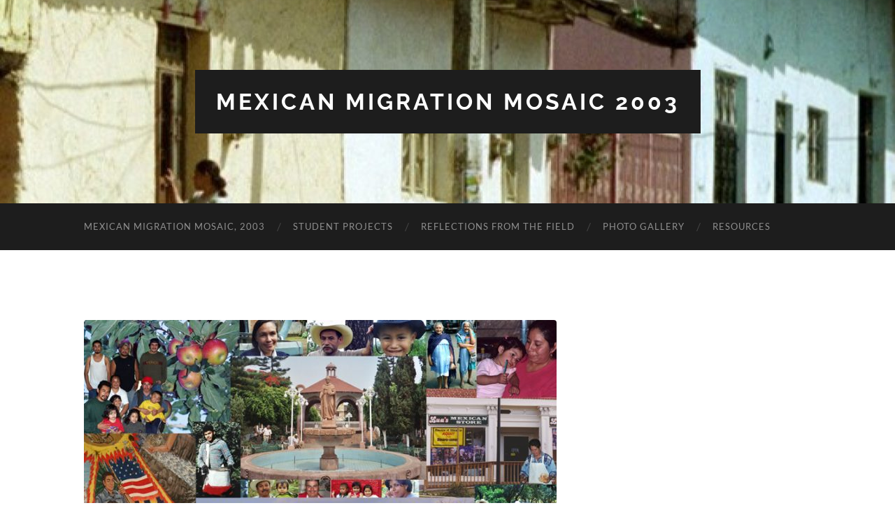

--- FILE ---
content_type: text/html; charset=UTF-8
request_url: https://mosaics.dickinson.edu/mexicanmigration2003/
body_size: 46401
content:
<!DOCTYPE html>

<html lang="en-US">

	<head>

		<meta http-equiv="content-type" content="text/html" charset="UTF-8" />
		<meta name="viewport" content="width=device-width, initial-scale=1.0" >

		<link rel="profile" href="http://gmpg.org/xfn/11">

		<title>Mexican Migration Mosaic 2003</title>
<meta name='robots' content='max-image-preview:large' />
<link rel="alternate" type="application/rss+xml" title="Mexican Migration Mosaic 2003 &raquo; Feed" href="https://mosaics.dickinson.edu/mexicanmigration2003/feed/" />
<link rel="alternate" type="application/rss+xml" title="Mexican Migration Mosaic 2003 &raquo; Comments Feed" href="https://mosaics.dickinson.edu/mexicanmigration2003/comments/feed/" />
<link rel="alternate" title="oEmbed (JSON)" type="application/json+oembed" href="https://mosaics.dickinson.edu/mexicanmigration2003/wp-json/oembed/1.0/embed?url=https%3A%2F%2Fmosaics.dickinson.edu%2Fmexicanmigration2003%2F" />
<link rel="alternate" title="oEmbed (XML)" type="text/xml+oembed" href="https://mosaics.dickinson.edu/mexicanmigration2003/wp-json/oembed/1.0/embed?url=https%3A%2F%2Fmosaics.dickinson.edu%2Fmexicanmigration2003%2F&#038;format=xml" />
<style id='wp-img-auto-sizes-contain-inline-css' type='text/css'>
img:is([sizes=auto i],[sizes^="auto," i]){contain-intrinsic-size:3000px 1500px}
/*# sourceURL=wp-img-auto-sizes-contain-inline-css */
</style>
<style id='wp-emoji-styles-inline-css' type='text/css'>

	img.wp-smiley, img.emoji {
		display: inline !important;
		border: none !important;
		box-shadow: none !important;
		height: 1em !important;
		width: 1em !important;
		margin: 0 0.07em !important;
		vertical-align: -0.1em !important;
		background: none !important;
		padding: 0 !important;
	}
/*# sourceURL=wp-emoji-styles-inline-css */
</style>
<style id='wp-block-library-inline-css' type='text/css'>
:root{--wp-block-synced-color:#7a00df;--wp-block-synced-color--rgb:122,0,223;--wp-bound-block-color:var(--wp-block-synced-color);--wp-editor-canvas-background:#ddd;--wp-admin-theme-color:#007cba;--wp-admin-theme-color--rgb:0,124,186;--wp-admin-theme-color-darker-10:#006ba1;--wp-admin-theme-color-darker-10--rgb:0,107,160.5;--wp-admin-theme-color-darker-20:#005a87;--wp-admin-theme-color-darker-20--rgb:0,90,135;--wp-admin-border-width-focus:2px}@media (min-resolution:192dpi){:root{--wp-admin-border-width-focus:1.5px}}.wp-element-button{cursor:pointer}:root .has-very-light-gray-background-color{background-color:#eee}:root .has-very-dark-gray-background-color{background-color:#313131}:root .has-very-light-gray-color{color:#eee}:root .has-very-dark-gray-color{color:#313131}:root .has-vivid-green-cyan-to-vivid-cyan-blue-gradient-background{background:linear-gradient(135deg,#00d084,#0693e3)}:root .has-purple-crush-gradient-background{background:linear-gradient(135deg,#34e2e4,#4721fb 50%,#ab1dfe)}:root .has-hazy-dawn-gradient-background{background:linear-gradient(135deg,#faaca8,#dad0ec)}:root .has-subdued-olive-gradient-background{background:linear-gradient(135deg,#fafae1,#67a671)}:root .has-atomic-cream-gradient-background{background:linear-gradient(135deg,#fdd79a,#004a59)}:root .has-nightshade-gradient-background{background:linear-gradient(135deg,#330968,#31cdcf)}:root .has-midnight-gradient-background{background:linear-gradient(135deg,#020381,#2874fc)}:root{--wp--preset--font-size--normal:16px;--wp--preset--font-size--huge:42px}.has-regular-font-size{font-size:1em}.has-larger-font-size{font-size:2.625em}.has-normal-font-size{font-size:var(--wp--preset--font-size--normal)}.has-huge-font-size{font-size:var(--wp--preset--font-size--huge)}.has-text-align-center{text-align:center}.has-text-align-left{text-align:left}.has-text-align-right{text-align:right}.has-fit-text{white-space:nowrap!important}#end-resizable-editor-section{display:none}.aligncenter{clear:both}.items-justified-left{justify-content:flex-start}.items-justified-center{justify-content:center}.items-justified-right{justify-content:flex-end}.items-justified-space-between{justify-content:space-between}.screen-reader-text{border:0;clip-path:inset(50%);height:1px;margin:-1px;overflow:hidden;padding:0;position:absolute;width:1px;word-wrap:normal!important}.screen-reader-text:focus{background-color:#ddd;clip-path:none;color:#444;display:block;font-size:1em;height:auto;left:5px;line-height:normal;padding:15px 23px 14px;text-decoration:none;top:5px;width:auto;z-index:100000}html :where(.has-border-color){border-style:solid}html :where([style*=border-top-color]){border-top-style:solid}html :where([style*=border-right-color]){border-right-style:solid}html :where([style*=border-bottom-color]){border-bottom-style:solid}html :where([style*=border-left-color]){border-left-style:solid}html :where([style*=border-width]){border-style:solid}html :where([style*=border-top-width]){border-top-style:solid}html :where([style*=border-right-width]){border-right-style:solid}html :where([style*=border-bottom-width]){border-bottom-style:solid}html :where([style*=border-left-width]){border-left-style:solid}html :where(img[class*=wp-image-]){height:auto;max-width:100%}:where(figure){margin:0 0 1em}html :where(.is-position-sticky){--wp-admin--admin-bar--position-offset:var(--wp-admin--admin-bar--height,0px)}@media screen and (max-width:600px){html :where(.is-position-sticky){--wp-admin--admin-bar--position-offset:0px}}

/*# sourceURL=wp-block-library-inline-css */
</style><style id='global-styles-inline-css' type='text/css'>
:root{--wp--preset--aspect-ratio--square: 1;--wp--preset--aspect-ratio--4-3: 4/3;--wp--preset--aspect-ratio--3-4: 3/4;--wp--preset--aspect-ratio--3-2: 3/2;--wp--preset--aspect-ratio--2-3: 2/3;--wp--preset--aspect-ratio--16-9: 16/9;--wp--preset--aspect-ratio--9-16: 9/16;--wp--preset--color--black: #000000;--wp--preset--color--cyan-bluish-gray: #abb8c3;--wp--preset--color--white: #fff;--wp--preset--color--pale-pink: #f78da7;--wp--preset--color--vivid-red: #cf2e2e;--wp--preset--color--luminous-vivid-orange: #ff6900;--wp--preset--color--luminous-vivid-amber: #fcb900;--wp--preset--color--light-green-cyan: #7bdcb5;--wp--preset--color--vivid-green-cyan: #00d084;--wp--preset--color--pale-cyan-blue: #8ed1fc;--wp--preset--color--vivid-cyan-blue: #0693e3;--wp--preset--color--vivid-purple: #9b51e0;--wp--preset--color--accent: #1abc9c;--wp--preset--color--dark-gray: #444;--wp--preset--color--medium-gray: #666;--wp--preset--color--light-gray: #888;--wp--preset--gradient--vivid-cyan-blue-to-vivid-purple: linear-gradient(135deg,rgb(6,147,227) 0%,rgb(155,81,224) 100%);--wp--preset--gradient--light-green-cyan-to-vivid-green-cyan: linear-gradient(135deg,rgb(122,220,180) 0%,rgb(0,208,130) 100%);--wp--preset--gradient--luminous-vivid-amber-to-luminous-vivid-orange: linear-gradient(135deg,rgb(252,185,0) 0%,rgb(255,105,0) 100%);--wp--preset--gradient--luminous-vivid-orange-to-vivid-red: linear-gradient(135deg,rgb(255,105,0) 0%,rgb(207,46,46) 100%);--wp--preset--gradient--very-light-gray-to-cyan-bluish-gray: linear-gradient(135deg,rgb(238,238,238) 0%,rgb(169,184,195) 100%);--wp--preset--gradient--cool-to-warm-spectrum: linear-gradient(135deg,rgb(74,234,220) 0%,rgb(151,120,209) 20%,rgb(207,42,186) 40%,rgb(238,44,130) 60%,rgb(251,105,98) 80%,rgb(254,248,76) 100%);--wp--preset--gradient--blush-light-purple: linear-gradient(135deg,rgb(255,206,236) 0%,rgb(152,150,240) 100%);--wp--preset--gradient--blush-bordeaux: linear-gradient(135deg,rgb(254,205,165) 0%,rgb(254,45,45) 50%,rgb(107,0,62) 100%);--wp--preset--gradient--luminous-dusk: linear-gradient(135deg,rgb(255,203,112) 0%,rgb(199,81,192) 50%,rgb(65,88,208) 100%);--wp--preset--gradient--pale-ocean: linear-gradient(135deg,rgb(255,245,203) 0%,rgb(182,227,212) 50%,rgb(51,167,181) 100%);--wp--preset--gradient--electric-grass: linear-gradient(135deg,rgb(202,248,128) 0%,rgb(113,206,126) 100%);--wp--preset--gradient--midnight: linear-gradient(135deg,rgb(2,3,129) 0%,rgb(40,116,252) 100%);--wp--preset--font-size--small: 16px;--wp--preset--font-size--medium: 20px;--wp--preset--font-size--large: 24px;--wp--preset--font-size--x-large: 42px;--wp--preset--font-size--regular: 19px;--wp--preset--font-size--larger: 32px;--wp--preset--spacing--20: 0.44rem;--wp--preset--spacing--30: 0.67rem;--wp--preset--spacing--40: 1rem;--wp--preset--spacing--50: 1.5rem;--wp--preset--spacing--60: 2.25rem;--wp--preset--spacing--70: 3.38rem;--wp--preset--spacing--80: 5.06rem;--wp--preset--shadow--natural: 6px 6px 9px rgba(0, 0, 0, 0.2);--wp--preset--shadow--deep: 12px 12px 50px rgba(0, 0, 0, 0.4);--wp--preset--shadow--sharp: 6px 6px 0px rgba(0, 0, 0, 0.2);--wp--preset--shadow--outlined: 6px 6px 0px -3px rgb(255, 255, 255), 6px 6px rgb(0, 0, 0);--wp--preset--shadow--crisp: 6px 6px 0px rgb(0, 0, 0);}:where(.is-layout-flex){gap: 0.5em;}:where(.is-layout-grid){gap: 0.5em;}body .is-layout-flex{display: flex;}.is-layout-flex{flex-wrap: wrap;align-items: center;}.is-layout-flex > :is(*, div){margin: 0;}body .is-layout-grid{display: grid;}.is-layout-grid > :is(*, div){margin: 0;}:where(.wp-block-columns.is-layout-flex){gap: 2em;}:where(.wp-block-columns.is-layout-grid){gap: 2em;}:where(.wp-block-post-template.is-layout-flex){gap: 1.25em;}:where(.wp-block-post-template.is-layout-grid){gap: 1.25em;}.has-black-color{color: var(--wp--preset--color--black) !important;}.has-cyan-bluish-gray-color{color: var(--wp--preset--color--cyan-bluish-gray) !important;}.has-white-color{color: var(--wp--preset--color--white) !important;}.has-pale-pink-color{color: var(--wp--preset--color--pale-pink) !important;}.has-vivid-red-color{color: var(--wp--preset--color--vivid-red) !important;}.has-luminous-vivid-orange-color{color: var(--wp--preset--color--luminous-vivid-orange) !important;}.has-luminous-vivid-amber-color{color: var(--wp--preset--color--luminous-vivid-amber) !important;}.has-light-green-cyan-color{color: var(--wp--preset--color--light-green-cyan) !important;}.has-vivid-green-cyan-color{color: var(--wp--preset--color--vivid-green-cyan) !important;}.has-pale-cyan-blue-color{color: var(--wp--preset--color--pale-cyan-blue) !important;}.has-vivid-cyan-blue-color{color: var(--wp--preset--color--vivid-cyan-blue) !important;}.has-vivid-purple-color{color: var(--wp--preset--color--vivid-purple) !important;}.has-black-background-color{background-color: var(--wp--preset--color--black) !important;}.has-cyan-bluish-gray-background-color{background-color: var(--wp--preset--color--cyan-bluish-gray) !important;}.has-white-background-color{background-color: var(--wp--preset--color--white) !important;}.has-pale-pink-background-color{background-color: var(--wp--preset--color--pale-pink) !important;}.has-vivid-red-background-color{background-color: var(--wp--preset--color--vivid-red) !important;}.has-luminous-vivid-orange-background-color{background-color: var(--wp--preset--color--luminous-vivid-orange) !important;}.has-luminous-vivid-amber-background-color{background-color: var(--wp--preset--color--luminous-vivid-amber) !important;}.has-light-green-cyan-background-color{background-color: var(--wp--preset--color--light-green-cyan) !important;}.has-vivid-green-cyan-background-color{background-color: var(--wp--preset--color--vivid-green-cyan) !important;}.has-pale-cyan-blue-background-color{background-color: var(--wp--preset--color--pale-cyan-blue) !important;}.has-vivid-cyan-blue-background-color{background-color: var(--wp--preset--color--vivid-cyan-blue) !important;}.has-vivid-purple-background-color{background-color: var(--wp--preset--color--vivid-purple) !important;}.has-black-border-color{border-color: var(--wp--preset--color--black) !important;}.has-cyan-bluish-gray-border-color{border-color: var(--wp--preset--color--cyan-bluish-gray) !important;}.has-white-border-color{border-color: var(--wp--preset--color--white) !important;}.has-pale-pink-border-color{border-color: var(--wp--preset--color--pale-pink) !important;}.has-vivid-red-border-color{border-color: var(--wp--preset--color--vivid-red) !important;}.has-luminous-vivid-orange-border-color{border-color: var(--wp--preset--color--luminous-vivid-orange) !important;}.has-luminous-vivid-amber-border-color{border-color: var(--wp--preset--color--luminous-vivid-amber) !important;}.has-light-green-cyan-border-color{border-color: var(--wp--preset--color--light-green-cyan) !important;}.has-vivid-green-cyan-border-color{border-color: var(--wp--preset--color--vivid-green-cyan) !important;}.has-pale-cyan-blue-border-color{border-color: var(--wp--preset--color--pale-cyan-blue) !important;}.has-vivid-cyan-blue-border-color{border-color: var(--wp--preset--color--vivid-cyan-blue) !important;}.has-vivid-purple-border-color{border-color: var(--wp--preset--color--vivid-purple) !important;}.has-vivid-cyan-blue-to-vivid-purple-gradient-background{background: var(--wp--preset--gradient--vivid-cyan-blue-to-vivid-purple) !important;}.has-light-green-cyan-to-vivid-green-cyan-gradient-background{background: var(--wp--preset--gradient--light-green-cyan-to-vivid-green-cyan) !important;}.has-luminous-vivid-amber-to-luminous-vivid-orange-gradient-background{background: var(--wp--preset--gradient--luminous-vivid-amber-to-luminous-vivid-orange) !important;}.has-luminous-vivid-orange-to-vivid-red-gradient-background{background: var(--wp--preset--gradient--luminous-vivid-orange-to-vivid-red) !important;}.has-very-light-gray-to-cyan-bluish-gray-gradient-background{background: var(--wp--preset--gradient--very-light-gray-to-cyan-bluish-gray) !important;}.has-cool-to-warm-spectrum-gradient-background{background: var(--wp--preset--gradient--cool-to-warm-spectrum) !important;}.has-blush-light-purple-gradient-background{background: var(--wp--preset--gradient--blush-light-purple) !important;}.has-blush-bordeaux-gradient-background{background: var(--wp--preset--gradient--blush-bordeaux) !important;}.has-luminous-dusk-gradient-background{background: var(--wp--preset--gradient--luminous-dusk) !important;}.has-pale-ocean-gradient-background{background: var(--wp--preset--gradient--pale-ocean) !important;}.has-electric-grass-gradient-background{background: var(--wp--preset--gradient--electric-grass) !important;}.has-midnight-gradient-background{background: var(--wp--preset--gradient--midnight) !important;}.has-small-font-size{font-size: var(--wp--preset--font-size--small) !important;}.has-medium-font-size{font-size: var(--wp--preset--font-size--medium) !important;}.has-large-font-size{font-size: var(--wp--preset--font-size--large) !important;}.has-x-large-font-size{font-size: var(--wp--preset--font-size--x-large) !important;}
/*# sourceURL=global-styles-inline-css */
</style>

<style id='classic-theme-styles-inline-css' type='text/css'>
/*! This file is auto-generated */
.wp-block-button__link{color:#fff;background-color:#32373c;border-radius:9999px;box-shadow:none;text-decoration:none;padding:calc(.667em + 2px) calc(1.333em + 2px);font-size:1.125em}.wp-block-file__button{background:#32373c;color:#fff;text-decoration:none}
/*# sourceURL=/wp-includes/css/classic-themes.min.css */
</style>
<link rel='stylesheet' id='wpa-style-css' href='https://mosaics.dickinson.edu/mexicanmigration2003/wp-content/plugins/wp-accessibility/css/wpa-style.css?ver=2.2.6' type='text/css' media='all' />
<style id='wpa-style-inline-css' type='text/css'>
:root { --admin-bar-top : 7px; }
/*# sourceURL=wpa-style-inline-css */
</style>
<link rel='stylesheet' id='hemingway_googleFonts-css' href='https://mosaics.dickinson.edu/mexicanmigration2003/wp-content/themes/hemingway/assets/css/fonts.css' type='text/css' media='all' />
<link rel='stylesheet' id='hemingway_style-css' href='https://mosaics.dickinson.edu/mexicanmigration2003/wp-content/themes/hemingway/style.css?ver=2.3.2' type='text/css' media='all' />
<script type="text/javascript" src="https://mosaics.dickinson.edu/mexicanmigration2003/wp-includes/js/jquery/jquery.min.js?ver=3.7.1" id="jquery-core-js"></script>
<script type="text/javascript" src="https://mosaics.dickinson.edu/mexicanmigration2003/wp-includes/js/jquery/jquery-migrate.min.js?ver=3.4.1" id="jquery-migrate-js"></script>
<link rel="https://api.w.org/" href="https://mosaics.dickinson.edu/mexicanmigration2003/wp-json/" /><link rel="alternate" title="JSON" type="application/json" href="https://mosaics.dickinson.edu/mexicanmigration2003/wp-json/wp/v2/pages/5" /><link rel="EditURI" type="application/rsd+xml" title="RSD" href="https://mosaics.dickinson.edu/mexicanmigration2003/xmlrpc.php?rsd" />
<meta name="generator" content="WordPress 6.9" />
<link rel="canonical" href="https://mosaics.dickinson.edu/mexicanmigration2003/" />
<link rel='shortlink' href='https://mosaics.dickinson.edu/mexicanmigration2003/' />
<style type="text/css">.recentcomments a{display:inline !important;padding:0 !important;margin:0 !important;}</style><link rel="icon" href="https://mosaics.dickinson.edu/mexicanmigration2003/wp-content/uploads/sites/9/2018/01/cropped-mosaiccoverpix-32x32.jpg" sizes="32x32" />
<link rel="icon" href="https://mosaics.dickinson.edu/mexicanmigration2003/wp-content/uploads/sites/9/2018/01/cropped-mosaiccoverpix-192x192.jpg" sizes="192x192" />
<link rel="apple-touch-icon" href="https://mosaics.dickinson.edu/mexicanmigration2003/wp-content/uploads/sites/9/2018/01/cropped-mosaiccoverpix-180x180.jpg" />
<meta name="msapplication-TileImage" content="https://mosaics.dickinson.edu/mexicanmigration2003/wp-content/uploads/sites/9/2018/01/cropped-mosaiccoverpix-270x270.jpg" />

	</head>
	
	<body class="home wp-singular page-template-default page page-id-5 wp-theme-hemingway">

		
		<a class="skip-link button" href="#site-content">Skip to the content</a>
	
		<div class="big-wrapper">
	
			<div class="header-cover section bg-dark-light no-padding">

						
				<div class="header section" style="background-image: url( https://mosaics.dickinson.edu/mexicanmigration2003/wp-content/uploads/sites/9/2018/01/cropped-casas-1.jpg );">
							
					<div class="header-inner section-inner">
					
											
							<div class="blog-info">
							
																	<div class="blog-title">
										<a href="https://mosaics.dickinson.edu/mexicanmigration2003" rel="home">Mexican Migration Mosaic 2003</a>
									</div>
																
															
							</div><!-- .blog-info -->
							
															
					</div><!-- .header-inner -->
								
				</div><!-- .header -->
			
			</div><!-- .bg-dark -->
			
			<div class="navigation section no-padding bg-dark">
			
				<div class="navigation-inner section-inner group">
				
					<div class="toggle-container section-inner hidden">
			
						<button type="button" class="nav-toggle toggle">
							<div class="bar"></div>
							<div class="bar"></div>
							<div class="bar"></div>
							<span class="screen-reader-text">Toggle mobile menu</span>
						</button>
						
						<button type="button" class="search-toggle toggle">
							<div class="metal"></div>
							<div class="glass"></div>
							<div class="handle"></div>
							<span class="screen-reader-text">Toggle search field</span>
						</button>
											
					</div><!-- .toggle-container -->
					
					<div class="blog-search hidden">
						<form role="search" method="get" class="search-form" action="https://mosaics.dickinson.edu/mexicanmigration2003/">
				<label>
					<span class="screen-reader-text">Search for:</span>
					<input type="search" class="search-field" placeholder="Search &hellip;" value="" name="s" />
				</label>
				<input type="submit" class="search-submit" value="Search" />
			</form>					</div><!-- .blog-search -->
				
					<ul class="blog-menu">
						<li class="page_item page-item-5 current_page_item"><a href="https://mosaics.dickinson.edu/mexicanmigration2003/" aria-current="page">Mexican Migration Mosaic, 2003</a></li>
<li class="page_item page-item-31"><a href="https://mosaics.dickinson.edu/mexicanmigration2003/student-projects/">Student Projects</a></li>
<li class="page_item page-item-36"><a href="https://mosaics.dickinson.edu/mexicanmigration2003/reflections-from-the-field/">Reflections from the Field</a></li>
<li class="page_item page-item-59"><a href="https://mosaics.dickinson.edu/mexicanmigration2003/photo-gallery/">Photo Gallery</a></li>
<li class="page_item page-item-57"><a href="https://mosaics.dickinson.edu/mexicanmigration2003/resources/">Resources</a></li>
					 </ul><!-- .blog-menu -->
					 
					 <ul class="mobile-menu">
					
						<li class="page_item page-item-5 current_page_item"><a href="https://mosaics.dickinson.edu/mexicanmigration2003/" aria-current="page">Mexican Migration Mosaic, 2003</a></li>
<li class="page_item page-item-31"><a href="https://mosaics.dickinson.edu/mexicanmigration2003/student-projects/">Student Projects</a></li>
<li class="page_item page-item-36"><a href="https://mosaics.dickinson.edu/mexicanmigration2003/reflections-from-the-field/">Reflections from the Field</a></li>
<li class="page_item page-item-59"><a href="https://mosaics.dickinson.edu/mexicanmigration2003/photo-gallery/">Photo Gallery</a></li>
<li class="page_item page-item-57"><a href="https://mosaics.dickinson.edu/mexicanmigration2003/resources/">Resources</a></li>
						
					 </ul><!-- .mobile-menu -->
				 
				</div><!-- .navigation-inner -->
				
			</div><!-- .navigation -->
<main class="wrapper section-inner group" id="site-content">

	<div class="content left">

		<div class="posts">
												        
			<article id="post-5" class="post-5 page type-page status-publish has-post-thumbnail hentry">

	<div class="post-header">

		
								
			<figure class="featured-media">

							
					<a href="https://mosaics.dickinson.edu/mexicanmigration2003/" rel="bookmark">
						<img width="676" height="386" src="https://mosaics.dickinson.edu/mexicanmigration2003/wp-content/uploads/sites/9/2018/01/mosaiccoverpix-676x386.jpg" class="attachment-post-image size-post-image wp-post-image" alt="Poster Image" decoding="async" fetchpriority="high" srcset="https://mosaics.dickinson.edu/mexicanmigration2003/wp-content/uploads/sites/9/2018/01/mosaiccoverpix-676x386.jpg 676w, https://mosaics.dickinson.edu/mexicanmigration2003/wp-content/uploads/sites/9/2018/01/mosaiccoverpix-300x171.jpg 300w, https://mosaics.dickinson.edu/mexicanmigration2003/wp-content/uploads/sites/9/2018/01/mosaiccoverpix.jpg 750w" sizes="(max-width: 676px) 100vw, 676px" />					</a>

					
										
			</figure><!-- .featured-media -->
				
						
				<h1 class="post-title entry-title">
											Mexican Migration Mosaic, 2003									</h1>

						
	</div><!-- .post-header -->
																					
	<div class="post-content entry-content">
	
		<h5>Adams County, PA, USA &amp;<br />
Periban de Ramos, Michoacan, Mexico</h5>
<p><img decoding="async" class="wp-image-6 size-full alignnone" src="http://mosaics.dickinson.edu/mexicanmigration2003/wp-content/uploads/sites/9/2018/01/image035.jpg" alt="Apple Tree" width="152" height="180" />              <img decoding="async" id="longdesc-return-7" class="size-full wp-image-7 alignnone" tabindex="-1" src="http://mosaics.dickinson.edu/mexicanmigration2003/wp-content/uploads/sites/9/2018/01/image037.jpg" alt="Man Picking Apples" width="124" height="179" longdesc="http://mosaics.dickinson.edu/mexicanmigration2003?longdesc=7&amp;referrer=5" /></p>
<p>Dickinson students and faculty in the Mexican Migration Mosaic worked with communities in Adams County, Pennsylvania and Peribán in Michoacán, Mexico. These communities, which lie on opposite ends of the continent, stand connected through family, work and circular migration. Participating in intensive fieldwork, students came to better understand the living and labor conditions, the economy and culture, and the lives of people in both regions. They also had the opportunity to pick apples in the Adams County orchards, visit migrant worker camps, teach ESL in school classes and after-school programs, work with the health clinics, and interview growers and advocacy groups in Adams County. In Peribán, students were involved in ethnographic fieldwork and interviewing families of migrant workers and people who have settled in Adams County.</p>
<p><img loading="lazy" decoding="async" id="longdesc-return-8" class="alignnone size-full wp-image-8" tabindex="-1" src="http://mosaics.dickinson.edu/mexicanmigration2003/wp-content/uploads/sites/9/2018/01/image038.jpg" alt="Conversation at the table" width="183" height="146" longdesc="http://mosaics.dickinson.edu/mexicanmigration2003?longdesc=8&amp;referrer=5" />         <img loading="lazy" decoding="async" id="longdesc-return-9" class="alignnone size-full wp-image-9" tabindex="-1" src="http://mosaics.dickinson.edu/mexicanmigration2003/wp-content/uploads/sites/9/2018/01/image039.jpg" alt="Group Photograph" width="168" height="144" longdesc="http://mosaics.dickinson.edu/mexicanmigration2003?longdesc=9&amp;referrer=5" /></p>
<p>We had lots of conversations with people who have crossed the border to work in El Norte.</p>
<p><img loading="lazy" decoding="async" id="longdesc-return-11" class="alignnone size-full wp-image-11" tabindex="-1" src="http://mosaics.dickinson.edu/mexicanmigration2003/wp-content/uploads/sites/9/2018/01/image041.jpg" alt="Profile of a Man" width="140" height="104" longdesc="http://mosaics.dickinson.edu/mexicanmigration2003?longdesc=11&amp;referrer=5" />     <img loading="lazy" decoding="async" id="longdesc-return-10" class="alignnone size-full wp-image-10" tabindex="-1" src="http://mosaics.dickinson.edu/mexicanmigration2003/wp-content/uploads/sites/9/2018/01/image040.jpg" alt="Man with Apron" width="93" height="141" longdesc="http://mosaics.dickinson.edu/mexicanmigration2003?longdesc=10&amp;referrer=5" />     <img loading="lazy" decoding="async" id="longdesc-return-12" class="alignnone size-full wp-image-12" tabindex="-1" src="http://mosaics.dickinson.edu/mexicanmigration2003/wp-content/uploads/sites/9/2018/01/image043.jpg" alt="Man in black and white" width="133" height="104" longdesc="http://mosaics.dickinson.edu/mexicanmigration2003?longdesc=12&amp;referrer=5" /></p>
<p>In the process, we all learned much about ourselves, the U.S. and Mexico – and the people who traverse both cultures.</p>
<p><img loading="lazy" decoding="async" id="longdesc-return-13" class="alignnone size-full wp-image-13" tabindex="-1" src="http://mosaics.dickinson.edu/mexicanmigration2003/wp-content/uploads/sites/9/2018/01/image044.jpg" alt="Mosaic Student and Kids" width="170" height="176" longdesc="http://mosaics.dickinson.edu/mexicanmigration2003?longdesc=13&amp;referrer=5" />      <img loading="lazy" decoding="async" id="longdesc-return-14" class="alignnone size-full wp-image-14" tabindex="-1" src="http://mosaics.dickinson.edu/mexicanmigration2003/wp-content/uploads/sites/9/2018/01/image045.jpg" alt="Group Picture" width="165" height="174" longdesc="http://mosaics.dickinson.edu/mexicanmigration2003?longdesc=14&amp;referrer=5" /></p>
<h4>Adams County, Pennsylvania:</h4>
<p><img loading="lazy" decoding="async" class="size-full wp-image-16 alignnone" src="http://mosaics.dickinson.edu/mexicanmigration2003/wp-content/uploads/sites/9/2018/01/image047.jpg" alt="Apple Picker" width="228" height="157" /></p>
<p>“The apple capital of the country,” has experienced a large increase in Mexican residents and workers since the early 1990s. While only a few Mexicans worked in the apple orchards in the 1980s, today they represent 25% of the total population of 581 residents in York Springs, one of several small towns that dot the countryside. In order to better understand the lives of Mexican migrant workers, the patterns of circular migration, and community reception, faculty at Dickinson College designed a semester-long Mexican Migration Mosaic Project that engaged 3 faculty and 21 students in ethnographic fieldwork and oral history interviewing. Interested in the patterns of community transformation, Mexican migration and settlement, labor and ethnic relations, and family and educational issues, we interviewed Mexican seasonal migrant workers who lived and worked in the camps and huertas (orchards), crew leaders, farm owners, Mexicans who have begun to settle in the small towns around the area, their Anglo neighbors, government and school officials, and school teachers.</p>
<p>Adams County in Central Pennsylvania is an important place to understand the lives of Mexican-Americans, for unlike California, Texas, New Mexico, Arizona, or other regions well known as destinations for immigrants from Latin America, Pennsylvania does not share a border with Mexico. It never was a part of the Mexican Republic, nor does it have a large pre-existing Spanish speaking or Native American population, nor a long history of relations between Anglo-Americans and Mexican-Americans. Thus, we were able to work with a relatively new ethnic community which is in the process of negotiating its place within the culture of a region of the United States that, for the most part, is new territory. We were also able to conduct oral history interviews in the region from which many of the Mexican residents come: Peribán.</p>
<p><img loading="lazy" decoding="async" id="longdesc-return-17" class="size-full wp-image-17 alignnone" tabindex="-1" src="http://mosaics.dickinson.edu/mexicanmigration2003/wp-content/uploads/sites/9/2018/01/image048.jpg" alt="Photograph of landscape" width="292" height="195" longdesc="http://mosaics.dickinson.edu/mexicanmigration2003?longdesc=17&amp;referrer=5" /></p>
<h4>Peribán, Michoacán, México:</h4>
<p>By tracking where money orders were sent, the 1998 Mosaic discovered that the majority of the Mexicans living in York Springs, Pennsylvania came from Peribán in the highlands of Michoacán, México. After the harvest season had ended, we left the apple orchards of Adams County for the avocado orchards of Peribán and spent the month of November doing ethnographic field work and conducting oral history interviews. By the end of fall 2003, we had conducted some 87 video and audio-taped interviews, about 30 of which have been transcribed. We also had more informal conversations with some 15 migrant workers, most of whom were undocumented. Because of their illegal status, we only took handwritten notes of those conversations and used pseudonyms.</p>
<p>Through oral history interviewing, we were able to learn what the causes, costs and consequences of migration have been for and by the people who traverse the border and come to live in two communities. We gained a much greater understanding not only of migrant labor and ethnic diversity in Adams County and the transformation of York Springs as a community undergoing great change, but also of the sacrifices made by men, women and children on both sides of the border &#8211; and the love that sustains them. While some families are broken or cut off by the experience of migration and migrant work, others are stretched across the borders and remain in contact with letters, phone calls, emails, video tapes, music, food, clothes and money going back and forth. It is these individuals and families who are transforming their communities at home and abroad and, in the process, forming transnational communities in both Adams County and Peribán.</p>
<p><img loading="lazy" decoding="async" class="size-full wp-image-18 alignnone" src="http://mosaics.dickinson.edu/mexicanmigration2003/wp-content/uploads/sites/9/2018/01/image049.jpg" alt="Dinner Table" width="178" height="142" /></p>
<p>“The reception was amazing,” said Susan Rose, a sociologist and one of the 3 faculty members directing the Mosaic along with Professors Marcelo Borges (History) and Kjell Enge (Anthropology). People have been very warm and welcoming, willing to open their homes and share their lives with us. It has been a remarkable experience. “In the first week in Peribán we were invited to have a meal with at least 5 families- all 14 of us!” All of the families- and virtually everyone we have met &#8211; has either worked in the United States at one point in time, or has a family member who works in the U.S. now. Since Peribán is off the tourist track, we are very noticeable but people have been very open and welcoming- in part because people have friends and family who work and live in the United States. Peribán de Ramos, surrounded by avocado orchards, is also a beautiful mountain town with some 11,000 inhabitants and a lively plaza.</p>
<p><img loading="lazy" decoding="async" id="longdesc-return-19" class="size-full wp-image-19 alignnone" tabindex="-1" src="http://mosaics.dickinson.edu/mexicanmigration2003/wp-content/uploads/sites/9/2018/01/image050.jpg" alt="Fountain" width="240" height="160" longdesc="http://mosaics.dickinson.edu/mexicanmigration2003?longdesc=19&amp;referrer=5" /></p>
<p>We decided to go to Peribán because the majority of remittances are sent there form people living in and around York Springs, Pennsylvania. Peribán de Ramos serves as the cabecera municipal, or county seat of the municipality of Peribán, in the state of Michoacán, Mexico. With 11,200 residents, Peribán de Ramos is primarily an agricultural region, producing avocados and a wide range of fruits and vegetables. The nearest major city to this rural Mexican town, Uruapan, is over an hour away. Several of the roads that lead away from Peribán are still not paved. While Peribán de Ramos itself has electricity and potable water, several of the 33 communities in the municipality of some 25,000 inhabitants do not. The rates of un- and under-employment are high, which accounts for the extensive levels of migration to the United States.</p>
<p>Peribán de Ramos is also the hometown of the majority of the Mexican migrants and immigrants now living in York Springs, Pennsylvania. Many maintain constant contact with their families in Peribán, and an informal network has been established where potential migrants receive information about work opportunities in Pennsylvania and the latest conditions and problems crossing the border. Considerable sums of money are sent back to Mexico, and some migrants are constructing new homes in their home villages with earnings from the US. We will focus on the impacts of circular migration on community transformation in both the sending community of Peribán de Ramos and the receiving community of York Springs, PA.</p>
<h4>York Springs, Adams County, PA:</h4>
<p><img loading="lazy" decoding="async" class="size-full wp-image-20 alignnone" src="http://mosaics.dickinson.edu/mexicanmigration2003/wp-content/uploads/sites/9/2018/01/image051.jpg" alt="Apple Trees" width="296" height="137" /></p>
<p>Adams County lies some 18 miles from Dickinson&#8217;s campus, and was host to the <a href="http://mosaics.dickinson.edu/mexicanmigration1998/">Dickinson&#8217;s 1998 American Mosaic</a>. It has long been one of the most productive fruit growing regions in the United Sates. Local growers of apples, peaches, pears, and other orchard fruits have historically depended upon migrant worker to pick their crops cheaply and efficiently throughout the region.</p>
<p><img loading="lazy" decoding="async" id="longdesc-return-21" class="alignnone size-full wp-image-21" tabindex="-1" src="http://mosaics.dickinson.edu/mexicanmigration2003/wp-content/uploads/sites/9/2018/01/image053.jpg" alt="Apple Pickers" width="132" height="92" longdesc="http://mosaics.dickinson.edu/mexicanmigration2003?longdesc=21&amp;referrer=5" />     <img loading="lazy" decoding="async" id="longdesc-return-22" class="alignnone size-full wp-image-22" tabindex="-1" src="http://mosaics.dickinson.edu/mexicanmigration2003/wp-content/uploads/sites/9/2018/01/image055.jpg" alt="Hollabaugh Farm and Market" width="138" height="92" longdesc="http://mosaics.dickinson.edu/mexicanmigration2003?longdesc=22&amp;referrer=5" />     <img loading="lazy" decoding="async" id="longdesc-return-23" class="alignnone size-full wp-image-23" tabindex="-1" src="http://mosaics.dickinson.edu/mexicanmigration2003/wp-content/uploads/sites/9/2018/01/image057.jpg" alt="Apple Picker" width="96" height="133" longdesc="http://mosaics.dickinson.edu/mexicanmigration2003?longdesc=23&amp;referrer=5" /></p>
<p>In recent years, laborers have come from outside the United States, mostly migrating north from Mexico. Many of them come from villages in the state of Michoacán, not far from Querétaro, Dickinson&#8217;s partner site for international programs in Mexico.</p>
<p>Many of the Mexican migrant workers have decided to settle permanently in the small towns that dot the county, particularly in municipalities such as Biglerville, York Springs, and Gettysburg. These permanent residents are in the process of establishing a Mexican-American community in Adams County, a development that has introduced the region to new degrees of linguistic, racial, religious, and cultural diversity. For this reason, the region provides a rich site for students interested in learning about ethnicity and multi-culturalism in the United States. According to the U.S. Census data, there were 1,216 Hispanics in Adams County in 1990 and almost triple that number in 2000 with 3,323 persons of Hispanic or Latino origin. While 95.4 percent of the Adams County population is white, 3.6 percent is Hispanic or Latino. Of this 3.6%, seventy-two percent (2,366) are of Mexican origin.</p>
<p><img loading="lazy" decoding="async" id="longdesc-return-24" class="size-full wp-image-24 alignnone" tabindex="-1" src="http://mosaics.dickinson.edu/mexicanmigration2003/wp-content/uploads/sites/9/2018/01/image058.jpg" alt="Photograph of store front" width="145" height="100" longdesc="http://mosaics.dickinson.edu/mexicanmigration2003?longdesc=24&amp;referrer=5" /></p>
<p>Increasingly, families, as well as single men, are settling and finding work in the food processing and poultry plants, egg factories, and construction. According to the U.S. Census data, there were 1,216 Hispanics in Adams County in 1990 and almost triple that number in 2000 with 3,323 persons of Hispanic or Latino origin out of a total population of 91,292 residents. While 95.4 percent of the Adams County population is white, 3.6 percent is Hispanic or Latino. Of this 3.6%, seventy-two percent (2,366) are of Mexican origin. York Springs has a total population of 574 residents; the Hispanic population is 141 people, with 138 of those originating from Mexico (U.S. Census Bureau 2000).</p>
<div id="attachment_25" style="width: 174px" class="wp-caption alignnone"><img loading="lazy" decoding="async" aria-describedby="caption-attachment-25" id="longdesc-return-25" class="size-full wp-image-25" tabindex="-1" src="http://mosaics.dickinson.edu/mexicanmigration2003/wp-content/uploads/sites/9/2018/01/image059.jpg" alt="Garcia Family and Dickinsonians" width="164" height="140" longdesc="http://mosaics.dickinson.edu/mexicanmigration2003?longdesc=25&amp;referrer=5" /><p id="caption-attachment-25" class="wp-caption-text">The Esquivel and García Families &amp; Dickinsonians in York Springs</p></div>
<div id="attachment_26" style="width: 188px" class="wp-caption alignnone"><img loading="lazy" decoding="async" aria-describedby="caption-attachment-26" id="longdesc-return-26" class="wp-image-26 size-full" tabindex="-1" src="http://mosaics.dickinson.edu/mexicanmigration2003/wp-content/uploads/sites/9/2018/01/image060.jpg" alt="Family in Periban" width="178" height="142" longdesc="http://mosaics.dickinson.edu/mexicanmigration2003?longdesc=26&amp;referrer=5" /><p id="caption-attachment-26" class="wp-caption-text">Peribán</p></div>
							
	</div><!-- .post-content -->
				
	
</article><!-- .post -->			
		</div><!-- .posts -->
	
	</div><!-- .content -->

		
		
			
</main><!-- .wrapper -->
		
	<div class="footer section large-padding bg-dark">
		
		<div class="footer-inner section-inner group">
		
			<!-- .footer-a -->
				
			<!-- .footer-b -->
								
			<!-- .footer-c -->
					
		</div><!-- .footer-inner -->
	
	</div><!-- .footer -->
	
	<div class="credits section bg-dark no-padding">
	
		<div class="credits-inner section-inner group">
	
			<p class="credits-left">
				&copy; 2026 <a href="https://mosaics.dickinson.edu/mexicanmigration2003">Mexican Migration Mosaic 2003</a>
			</p>
			
			<p class="credits-right">
				<span>Theme by <a href="https://andersnoren.se">Anders Noren</a></span> &mdash; <a title="To the top" class="tothetop">Up &uarr;</a>
			</p>
					
		</div><!-- .credits-inner -->
		
	</div><!-- .credits -->

</div><!-- .big-wrapper -->

<script type="speculationrules">
{"prefetch":[{"source":"document","where":{"and":[{"href_matches":"/mexicanmigration2003/*"},{"not":{"href_matches":["/mexicanmigration2003/wp-*.php","/mexicanmigration2003/wp-admin/*","/mexicanmigration2003/wp-content/uploads/sites/9/*","/mexicanmigration2003/wp-content/*","/mexicanmigration2003/wp-content/plugins/*","/mexicanmigration2003/wp-content/themes/hemingway/*","/mexicanmigration2003/*\\?(.+)"]}},{"not":{"selector_matches":"a[rel~=\"nofollow\"]"}},{"not":{"selector_matches":".no-prefetch, .no-prefetch a"}}]},"eagerness":"conservative"}]}
</script>
<script type="text/javascript" src="https://mosaics.dickinson.edu/mexicanmigration2003/wp-content/themes/hemingway/assets/js/global.js?ver=2.3.2" id="hemingway_global-js"></script>
<script type="text/javascript" src="https://mosaics.dickinson.edu/mexicanmigration2003/wp-includes/js/comment-reply.min.js?ver=6.9" id="comment-reply-js" async="async" data-wp-strategy="async" fetchpriority="low"></script>
<script type="text/javascript" id="wp-accessibility-js-extra">
/* <![CDATA[ */
var wpa = {"skiplinks":{"enabled":false,"output":""},"target":"","tabindex":"","underline":{"enabled":false,"target":"a"},"videos":"","dir":"ltr","lang":"en-US","titles":"1","labels":"1","wpalabels":{"s":"Search","author":"Name","email":"Email","url":"Website","comment":"Comment"},"alt":"","altSelector":".hentry img[alt]:not([alt=\"\"]), .comment-content img[alt]:not([alt=\"\"]), #content img[alt]:not([alt=\"\"]),.entry-content img[alt]:not([alt=\"\"])","current":"","errors":"","tracking":"1","ajaxurl":"https://mosaics.dickinson.edu/mexicanmigration2003/wp-admin/admin-ajax.php","security":"2b3220c904","action":"wpa_stats_action","url":"https://mosaics.dickinson.edu/mexicanmigration2003/","post_id":"5","continue":"","pause":"Pause video","play":"Play video","restUrl":"https://mosaics.dickinson.edu/mexicanmigration2003/wp-json/wp/v2/media","ldType":"button","ldHome":"https://mosaics.dickinson.edu/mexicanmigration2003","ldText":"\u003Cspan class=\"dashicons dashicons-media-text\" aria-hidden=\"true\"\u003E\u003C/span\u003E\u003Cspan class=\"screen-reader\"\u003ELong Description\u003C/span\u003E"};
//# sourceURL=wp-accessibility-js-extra
/* ]]> */
</script>
<script type="text/javascript" src="https://mosaics.dickinson.edu/mexicanmigration2003/wp-content/plugins/wp-accessibility/js/wp-accessibility.min.js?ver=2.2.6" id="wp-accessibility-js" defer="defer" data-wp-strategy="defer"></script>
<script id="wp-emoji-settings" type="application/json">
{"baseUrl":"https://s.w.org/images/core/emoji/17.0.2/72x72/","ext":".png","svgUrl":"https://s.w.org/images/core/emoji/17.0.2/svg/","svgExt":".svg","source":{"concatemoji":"https://mosaics.dickinson.edu/mexicanmigration2003/wp-includes/js/wp-emoji-release.min.js?ver=6.9"}}
</script>
<script type="module">
/* <![CDATA[ */
/*! This file is auto-generated */
const a=JSON.parse(document.getElementById("wp-emoji-settings").textContent),o=(window._wpemojiSettings=a,"wpEmojiSettingsSupports"),s=["flag","emoji"];function i(e){try{var t={supportTests:e,timestamp:(new Date).valueOf()};sessionStorage.setItem(o,JSON.stringify(t))}catch(e){}}function c(e,t,n){e.clearRect(0,0,e.canvas.width,e.canvas.height),e.fillText(t,0,0);t=new Uint32Array(e.getImageData(0,0,e.canvas.width,e.canvas.height).data);e.clearRect(0,0,e.canvas.width,e.canvas.height),e.fillText(n,0,0);const a=new Uint32Array(e.getImageData(0,0,e.canvas.width,e.canvas.height).data);return t.every((e,t)=>e===a[t])}function p(e,t){e.clearRect(0,0,e.canvas.width,e.canvas.height),e.fillText(t,0,0);var n=e.getImageData(16,16,1,1);for(let e=0;e<n.data.length;e++)if(0!==n.data[e])return!1;return!0}function u(e,t,n,a){switch(t){case"flag":return n(e,"\ud83c\udff3\ufe0f\u200d\u26a7\ufe0f","\ud83c\udff3\ufe0f\u200b\u26a7\ufe0f")?!1:!n(e,"\ud83c\udde8\ud83c\uddf6","\ud83c\udde8\u200b\ud83c\uddf6")&&!n(e,"\ud83c\udff4\udb40\udc67\udb40\udc62\udb40\udc65\udb40\udc6e\udb40\udc67\udb40\udc7f","\ud83c\udff4\u200b\udb40\udc67\u200b\udb40\udc62\u200b\udb40\udc65\u200b\udb40\udc6e\u200b\udb40\udc67\u200b\udb40\udc7f");case"emoji":return!a(e,"\ud83e\u1fac8")}return!1}function f(e,t,n,a){let r;const o=(r="undefined"!=typeof WorkerGlobalScope&&self instanceof WorkerGlobalScope?new OffscreenCanvas(300,150):document.createElement("canvas")).getContext("2d",{willReadFrequently:!0}),s=(o.textBaseline="top",o.font="600 32px Arial",{});return e.forEach(e=>{s[e]=t(o,e,n,a)}),s}function r(e){var t=document.createElement("script");t.src=e,t.defer=!0,document.head.appendChild(t)}a.supports={everything:!0,everythingExceptFlag:!0},new Promise(t=>{let n=function(){try{var e=JSON.parse(sessionStorage.getItem(o));if("object"==typeof e&&"number"==typeof e.timestamp&&(new Date).valueOf()<e.timestamp+604800&&"object"==typeof e.supportTests)return e.supportTests}catch(e){}return null}();if(!n){if("undefined"!=typeof Worker&&"undefined"!=typeof OffscreenCanvas&&"undefined"!=typeof URL&&URL.createObjectURL&&"undefined"!=typeof Blob)try{var e="postMessage("+f.toString()+"("+[JSON.stringify(s),u.toString(),c.toString(),p.toString()].join(",")+"));",a=new Blob([e],{type:"text/javascript"});const r=new Worker(URL.createObjectURL(a),{name:"wpTestEmojiSupports"});return void(r.onmessage=e=>{i(n=e.data),r.terminate(),t(n)})}catch(e){}i(n=f(s,u,c,p))}t(n)}).then(e=>{for(const n in e)a.supports[n]=e[n],a.supports.everything=a.supports.everything&&a.supports[n],"flag"!==n&&(a.supports.everythingExceptFlag=a.supports.everythingExceptFlag&&a.supports[n]);var t;a.supports.everythingExceptFlag=a.supports.everythingExceptFlag&&!a.supports.flag,a.supports.everything||((t=a.source||{}).concatemoji?r(t.concatemoji):t.wpemoji&&t.twemoji&&(r(t.twemoji),r(t.wpemoji)))});
//# sourceURL=https://mosaics.dickinson.edu/mexicanmigration2003/wp-includes/js/wp-emoji-loader.min.js
/* ]]> */
</script>

</body>
</html>